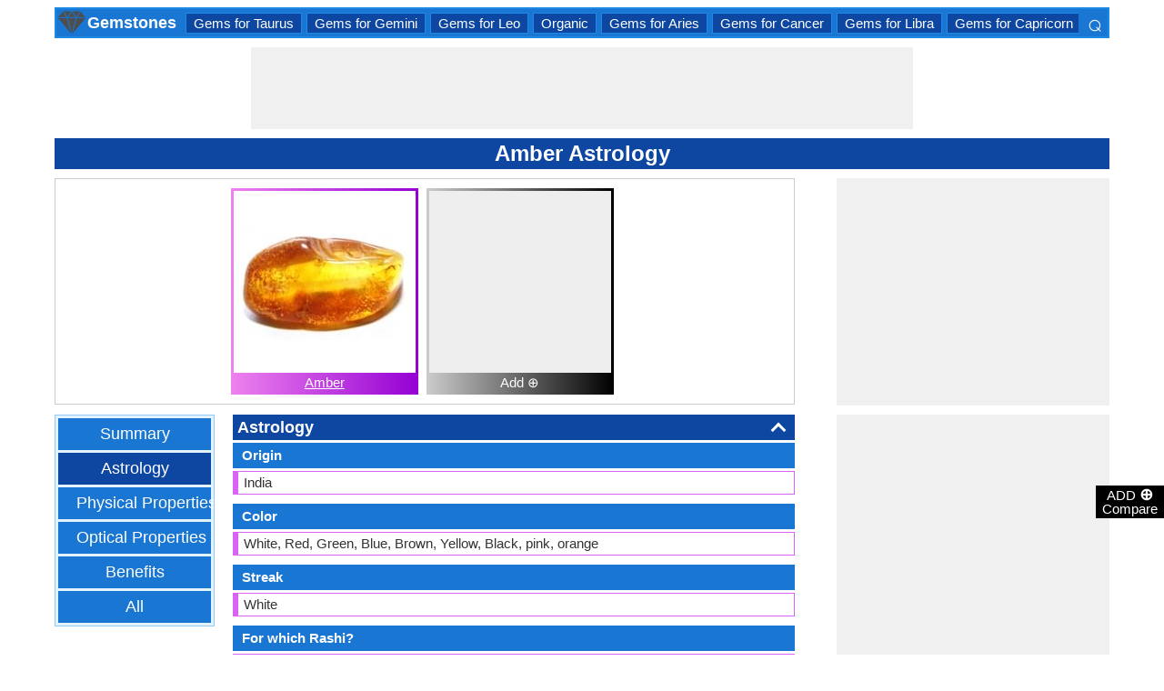

--- FILE ---
content_type: text/html; charset=utf-8
request_url: https://gemstones.comparenature.com/en/amber-astrology/model-4-1
body_size: 22050
content:


<!DOCTYPE html>
<html id="HTMLSiteMaster" lang="en" xmlns="http://www.w3.org/1999/xhtml" itemscope="" itemtype="http://schema.org/WebPage" prefix="og: http://ogp.me/ns#">
<head id="Head1"><meta property="og:type" content="website" /><meta property="og:image:width" content="300" /><meta property="og:image:height" content="300" /><meta name="twitter:card" content="summary" /><meta name="twitter:site" content="@swapsshah" /><title>
	Amber Astrology | Talisman
</title><meta charset="utf-8" /><meta name="viewport" content="width=device-width, initial-scale=1, maximum-scale=6" />
    
    <style>
        .ContentPage{position:relative;width:100%;max-width:1200px;margin:0 auto;padding:0;background-color:#fff}.container{position:relative;width:100%;max-width:1200px;margin:0 auto;padding:0 20px;box-sizing:border-box}.column,.columns{float:left;box-sizing:border-box}.row{margin-bottom:10px}.container .one.column,.container .one.columns{width:2.5%}.container .two.columns{width:9%}.container .three.columns{width:15.5%}.container .four.columns{width:22%}.container .five.columns{width:25.5%}.container .six.columns{width:35%}.container .seven.columns{width:41.5%}.container .eight.columns{width:48%}.container .nine.columns{width:51.5%}.container .ten.columns{width:61%}.container .eleven.columns{width:67.5%}.container .twelve.columns{width:74%}.container .thirteen.columns{width:80.5%}.container .fourteen.columns{width:87%}.container .fifteen.columns{width:93.5%}.container .sixteen.columns{width:100%}.container .one-third.column{width:300px}.container .two-thirds.column{width:-webkit-calc(100% - 4% - 300px);width:-moz-calc(100% - 4% - 300px);width:calc(100% - 4% - 300px)}.container .offset-by-one{padding-left:6.5%}.container .offset-by-two{padding-left:13%}.container .offset-by-three{padding-left:14.5%}.container .offset-by-four{padding-left:26%}.container .offset-by-five{padding-left:32.5%}.container .offset-by-six{padding-left:39%}.container .offset-by-seven{padding-left:45.5%}.container .offset-by-eight{padding-left:52%}.container .offset-by-nine{padding-left:58.5%}.container .offset-by-ten{padding-left:65%}.container .offset-by-eleven{padding-left:71.5%}.container .offset-by-twelve{padding-left:78%}.container .offset-by-thirteen{padding-left:84.5%}.container .offset-by-fourteen{padding-left:91%}.container .offset-by-fifteen{padding-left:97.5%}.one-third-Adjustable-left.column{float:left;margin-right:10px;width:300px}.one-third-Adjustable.column{width:-webkit-calc(100% - 10px - 10px - 300px - 300px);width:-moz-calc(100% - 10px - 10px - 300px - 300px);width:calc(100% - 10px - 10px - 300px - 300px);margin-left:0}.one-third-Adjustable-right.column{float:left;margin-left:10px;width:300px}@media only screen and (min-width:1200px){.column,.columns{margin-left:4%}.column:first-child,.columns:first-child{margin-left:0}.row{margin-bottom:10px}}@media only screen and (max-width:1200px){.column,.columns{margin-left:4%}.column:first-child,.columns:first-child{margin-left:0}.row{margin-bottom:10px}}@media only screen and (min-width:768px) and (max-width:959px){.column,.columns{margin-left:4%}.column:first-child,.columns:first-child{margin-left:0}.row{margin-bottom:10px}.one-third-Adjustable-left.column{float:none;width:100%;margin-bottom:10px;margin-right:0}.one-third-Adjustable.column{width:-webkit-calc(100% - 10px - 300px);width:-moz-calc(100% - 10px - 300px);width:calc(100% - 10px - 300px);margin-left:0}}@media only screen and (max-width:767px){.column,.columns{margin-left:0}.row{margin-bottom:10px}.container .one.column,.container .one.columns,.container .two.columns,.container .three.columns,.container .four.columns,.container .five.columns,.container .six.columns,.container .seven.columns,.container .eight.columns,.container .nine.columns,.container .ten.columns,.container .eleven.columns,.container .twelve.columns,.container .thirteen.columns,.container .fourteen.columns,.container .fifteen.columns,.container .sixteen.columns,.container .one-third.column,.container .two-thirds.column{width:100%;margin-bottom:7px}.container .offset-by-one,.container .offset-by-two,.container .offset-by-three,.container .offset-by-four,.container .offset-by-five,.container .offset-by-six,.container .offset-by-seven,.container .offset-by-eight,.container .offset-by-nine,.container .offset-by-ten,.container .offset-by-eleven,.container .offset-by-twelve,.container .offset-by-thirteen,.container .offset-by-fourteen,.container .offset-by-fifteen{padding-left:0}.one-third-Adjustable-left.column{float:none;width:100%;margin-bottom:10px;margin-right:0}.one-third-Adjustable.column{width:100%;margin-bottom:10px}.one-third-Adjustable-right.column{float:none;margin-bottom:10px;width:100%;margin-left:0}}@media only screen and (min-width:480px) and (max-width:767px){.column,.columns{margin-left:0}.row{margin-bottom:10px}.container .one.column,.container .one.columns,.container .two.columns,.container .three.columns,.container .four.columns,.container .five.columns,.container .six.columns,.container .seven.columns,.container .eight.columns,.container .nine.columns,.container .ten.columns,.container .eleven.columns,.container .twelve.columns,.container .thirteen.columns,.container .fourteen.columns,.container .fifteen.columns,.container .sixteen.columns,.container .one-third.column,.container .two-thirds.column{width:100%;margin-bottom:10px}}.container:after{content:"\20";display:block;height:0;clear:both;visibility:hidden}@media only screen (min-width:1200px){}
    </style>        

   
    <style>
        body{font-size:15px;line-height:15px;color:#333;font-family:Arial}h1,h2,h3,h4{padding:5px 0;margin:0;color:#fff;line-height:24px;background-color:#0d47a1;text-align:center}h1{font-size:24px}h2{font-size:21px}h3{font-size:18px}h4{font-size:15px}p{text-align:justify;line-height:18px;margin:3px 0;-ms-word-wrap:break-word;word-wrap:break-word}a{color:#0d47a1}a:hover{color:#1976d2}img{padding:0;margin:0}table{border-collapse:collapse}table tr,table td,table th{margin:0;padding:0;border:0}select option{background-color:#fff}.DropDown{width:100%;padding:3px;font-size:15px;line-height:1;height:27px;overflow:hidden;background:#fff;border:1px solid #42a5f5;z-index:100;font-weight:700}textarea,input{border:1px #42a5f5 solid}ul{font-size:15px;text-align:left;padding-left:25px;line-height:15px;margin:5px 0}ul li::before{margin-left:-25px;color:#42a5f5;font-size:25px;vertical-align:middle}.Scrl{list-style:none;white-space:nowrap;overflow-x:auto;overflow-y:hidden;padding:0}.Scrl::-webkit-scrollbar{background-color:#ddd}.Scrl::-webkit-scrollbar-track{border:1px solid #fff}.Scrl::-webkit-scrollbar-thumb{background-color:#64b5f6}.Scrl::-webkit-scrollbar-thumb:hover{background-color:#1976d2;border:1px solid #eee}.Scrl::-webkit-scrollbar{height:6px}.header{border:2px solid #1e88e5;overflow:hidden;background-color:#1976d2;justify-content:space-between}.LogoImg{height:30px;width:30px;margin:0 2px}.WN{color:#fff;text-decoration:none;font-size:18px;font-weight:700;display:inline-flex;line-height:30px;white-space:nowrap}.WN:hover{color:#fff}.Flip{transform:scaleX(-1);font-size:27px;margin-right:6px;color:#fff}.SearchDiv{background-color:#1976d2;float:right;padding:3px}.HeaderList{margin-right:10px;margin-left:10px}.footer{border-top:5px solid #8a8181;border-bottom:5px solid #bdbcbc;background:#fff}ul.FooterMenu{margin:0 auto;padding:5px 0;text-align:center;border-top:5px solid #bdbcbc}ul.FooterMenu li{display:inline-table;padding:3px 0}ul.FooterMenu li::before{content:none;margin-left:0;color:#444;font-size:15px}ul.FooterMenu li a{font-size:13px;color:#444;font-weight:700;padding:3px}ul.FooterMenu li a:hover{color:#1976d2}.bgHL{background-color:#ddd}.W100{width:100%}.M3{margin:3px}.MT5{margin-top:5px}.MR5{margin-right:5px}.MR10{margin-right:10px}.MB5{margin-bottom:5px}.MB10{margin-bottom:10px}.ML8{margin-left:8px}.PT5{padding-top:5px}.fnt15{font-size:15px!important}.fnt18{font-size:18px!important}.fnt21{font-size:21px!important}.fr{float:right}.fl{float:left}.displayNone{display:none!important}.displayBlock{display:block!important}.InlineBlock{display:inline-block}.InlineDisplay{display:inline}.NoneDisplay{display:none}.displayFlexEvenly{display:flex;justify-content:space-evenly}.displayFlex{display:flex;justify-content:center}.displayFlexAlignCenter{display:flex;align-items:center}.txtCenter{text-align:center}.txtCenter input[type="checkbox"]{width:15px;height:15px;vertical-align:middle}.txtLeft{text-align:left}.Pointer{cursor:pointer}.clear{clear:both}.bgW{background-color:#fff}.RedCross{color:#f00!important;font-size:26px!important}.box{border:1px solid #ccc;text-align:center;padding:10px}.BoldLink{color:#0d47a1;font-weight:700}.Button{border:1px solid #1976d2;background-color:#0d47a1;text-align:center;font-weight:700;color:#fff;padding:0 20px}.Button:hover{background-color:#1976d2}.contentSection,.morelk,.LinkRowleft,.oneProduct10,.FMPProduct10,.FSPProduct10,#baseProduct10{float:left}ul.SuMn{list-style:none;margin:0 auto;padding:0;text-align:center}ul.SuMn li{display:inline-block;float:none;padding:3px 8px;margin:3px 0;border:1px solid #1e88e5;background-color:#1976d2;margin-right:1px}ul.SuMn li::before{content:none;margin-left:0;color:#fff;font-size:15px}ul.SuMn li:hover{background:#1976d2}ul.SuMn li.selectedli{background:#1976d2}ul.SuMn li a{font-size:15px;color:#fff;text-decoration:none}ul.SuMn li span{font-size:15px;color:#fff;text-decoration:none;font-weight:700}ul.SuMn li.PrevNext{background:#1976d2}.TabBG li{background-color:#0d47a1!important}.FMPProduct10,.FSPProduct10,#baseProduct10{width:100%}.imgProduct10{display:none;height:25px;border:1px solid #42a5f5;width:13%;float:right}.oneProduct10{position:absolute;max-height:242px;overflow-y:auto;overflow-x:hidden;max-width:269px;font-size:14px;line-height:1;z-index:100;background:#fff;color:#000;padding-left:5px;margin-top:27px;cursor:pointer}.OvGridParent{display:flex}.OVGrid{width:100%;max-width:100%;margin-left:20px;display:inline-block}.OVGrid h2,.OVGrid h3,.OVGrid h4{background-color:#e3f2fd;line-height:18px;margin:0 0 3px 0;color:#333;text-align:left}.OVGrid h2{padding:5px 5px;background:#0d47a1;color:#fff;font-size:18px}.OVGrid h3{padding:5px 10px;background:#1976d2;color:#fff;font-size:15px}.OVGrid h4{padding:5px 15px}.OVGrid a{float:right;padding-top:7px}.ProductNamesParent{position:sticky;top:0;z-index:500}.ProductNames{background-color:#000;color:#fff;font-size:15px;line-height:24px;width:inherit;margin:0 auto;text-align:center;padding:5px 0}.ContentCenter{display:flex!important;justify-content:center!important;align-items:center!important}.spec-header{position:relative;width:100%}.up{position:absolute;top:62%;right:12px;transform:translateY(-50%) rotate(-135deg);box-sizing:border-box;height:12px;width:12px;border-style:solid;border-width:0 3px 3px 0;transition:transform 200ms ease-in-out;cursor:pointer;color:#fff}.down{position:absolute;box-sizing:border-box;bottom:4%;height:12px;width:12px;border-style:solid;border-width:0 3px 3px 0;transform:rotate(45deg);transition:border-width 150ms ease-in-out;float:right;margin:0 15px 10px 10px;cursor:pointer;color:#fff;right:-2px}.ChartLinksContainer{background-color:#fce4ec;line-height:26px;border:1px solid #e1e1e1;padding:0 6px;color:#880e4f!important}.ImagesContainer{background:linear-gradient(to right,#ee82ee,#9400d3);padding:3px;display:inline-block;margin-right:5px;margin-bottom:5px}.AddButtonImageContainer{background:linear-gradient(to right,#ccc,#000);color:#fff;padding:3px;cursor:pointer;margin-top:5px}.AddImageButton{line-height:20px}.AddImageBigButton{height:150px;width:150px;background-color:#eee}.chartCanvas{width:500px;border:1px solid #dce8ed}.canvasBorder{border:1px solid #ccc}.visualizationContainer{margin:10px 10px 0 10px}.DownloadIcon{width:30px;height:30px;margin-bottom:-10px}.btnDownload{padding:6px;cursor:pointer;text-align:center;margin:0 2%}.btnCollection{margin:20px 10px 15px 10px}.btnPNG{background-color:#d32f2f;border:solid 1px #b71c1c;color:#fff}.btnJPG{background-color:#7b1fa2;border:solid 1px #4a148c;color:#fff}.btnSVG{background-color:#2e7d32;border:1px solid #1b5e20;color:#fff}.currentDownloadSize{font-weight:bold;border:8px solid #ff9800;padding:5px;margin:0 20px 10px 20px!important}.downloadSize{line-height:24px;padding:5px;margin-bottom:7px;cursor:pointer;margin:0 28px 10px 28px}.SmallTip{width:40px;border:2px solid #ff9800}.Sharediv{line-height:40px;background-color:#424242;color:#fff;font-size:18px}.modal{position:fixed;z-index:500;left:0;top:0;width:100%;height:100%;background-color:rgba(0,0,0,.4)}.modalContent{margin:0 auto;padding:6px;position:relative;background-color:#fafafa;width:fit-content;top:25%}.DownloadModelContent{width:275px;background-color:#fff}.aspectRatioContainer{text-align:left;padding:0}.InputContentTitle{font-size:21px;color:#212121;border-bottom:1px solid #ff9800;padding:2px}.aspectRatioLabel{margin-right:5px;font-weight:normal;font-size:18px}.aspectRatioDropdown{font-size:18px;margin-bottom:10px;width:100%!important}.dropDown{padding:5px;border:1px solid #ff9800;background-color:#fff!important}.sidenav{height:100%;width:0;position:fixed;z-index:2147483647!important;top:30px;right:0;background-color:#555;overflow-x:hidden;transition:.5s;padding-top:80px}.sidenav span{padding-left:5px;text-decoration:none;font-size:15px;transition:.3s}.sidenav .closebtn{position:absolute;top:4px;right:1px;font-size:36px;margin-left:50px;text-decoration:none;cursor:pointer;color:#fff}.oneProductSearch{position:absolute;max-height:242px;overflow-y:auto;overflow-x:hidden;width:228px;background:#fff;padding-left:5px;cursor:pointer}.AddtoCompareFixed{position:fixed;bottom:150px;right:0;z-index:300;text-align:center}.fadingTransition{visibility:hidden}.AddtoCompareFixedInner{padding:3px;background-color:#000;color:#fff;cursor:pointer;width:69px;margin:5px 0 0 0}.MoveTopBtn{border:1px solid #1976d2;background-color:#1976d2;width:100%}.GreyBG{background-color:#ddd}.Product1{background:linear-gradient(to right,#ee82ee,#9400d3)}.Product1Dark{background-color:#753783}.Product2{background:linear-gradient(to right,#7fff00,#008000)}.Product2Dark{background-color:#59b201}.Product3{background:linear-gradient(to right,#f00,#8b0000)}.Product3Dark{background-color:#be1bbe}.Product4{background:linear-gradient(to right,#ffa500,#ff4500)}.Product4Dark{background-color:#d36c46}.Product5{background:linear-gradient(to right,#add8e6,#00008b)}.Product5Dark{background-color:#00008b}.Product6{background-color:#2196f3}.Product6Dark{background-color:#1976d2}.BorderProduct1{border-color:#ee82ee}.BorderProduct2{border-color:#7fff00}.BorderProduct3{border-color:#f00}.BorderProduct4{border-color:#ff7f50}.BorderProduct5{border-color:#00008b}.bar{height:6px;margin:0}.ProdNameDate{width:60px;height:40px;white-space:normal;padding-left:3px;cursor:pointer;line-height:20px;font-size:15px}.ProductCircle{width:16px;height:16px;display:inline-block;margin-left:10px;vertical-align:text-bottom}.RemoveCloseX{text-align:center;vertical-align:middle;line-height:17px;cursor:pointer}.SVList{margin-bottom:10px;border:1px solid;line-height:18px}.SpecValueNumber{line-height:18px;color:#000;border:1px solid;font-size:15px;display:inline-block;margin-right:10px;position:relative;margin-bottom:3px}.SpecValueYesNo{font-size:21px;line-height:18px;color:#000;padding-top:2px;font-weight:bolder;border:1px solid;display:inline-block;margin-bottom:10px;margin-right:5px}.SpecValTextB15{margin-top:0;line-height:18px;border:1px solid;margin-bottom:10px}.SpecValueInner{margin-bottom:10px;border:1px solid;font-size:15px;font-weight:bold;margin-top:0;line-height:18px}.fontNormal{font-weight:normal!important}.morelk{text-align:right;font-weight:700;margin-top:5px}.contentSection{padding:5px 0;text-align:center}.contentSection a{vertical-align:top}.contentSection,.morelk,.imgActual{width:100%}.imgHyperlink{font-size:15px;line-height:18px;font-weight:700;margin:-5px 0 5px;background-color:#fff}.imgActual{background-color:#fff;border:1px solid #42a5f5;height:100%}.imgTwoColumn{width:47%}.Width90to45p{width:90px}.FourthLink{display:inline-block}.LinkRowleft{font-size:15px;line-height:24px;vertical-align:top;padding:0 7px}.LinkRowRight{width:45px}.row-default{background-color:#fff}.row-alternate{background-color:#e3f2fd}.txtContent{background:url(/images/Search.png) left center no-repeat;padding-left:25px;background-color:#fff;font-weight:700}.setHover:hover{font-weight:700}.searchImage{height:30px;width:30px;border:1px solid #42a5f5}.outerSearchDiv{height:32px;margin:1px 0}.info{margin:-20px 8px 0 8px;text-align:left;max-width:65%;display:inline-block;vertical-align:middle;max-height:28px;overflow:hidden}.seacrchBackround{background-color:#bbdefb}.BorderProduct1{border-color:#ee82ee}.ProdNamePanel{white-space:normal;padding-left:10px;cursor:pointer;font-size:16px;font-weight:bold}.ProductImage{padding:3px;display:inline-block;margin-right:5px}.PIImage{width:200px;height:200px;background-color:#eee}.PIOverviewImage{height:200px;background-color:#eee}.PIOverviewImage img{height:200px;width:200px}.PIName{padding:3px 0}.PIName a{color:#fff}.MenuItems{position:sticky;top:0;z-index:200;height:100%;padding-bottom:10px}.MenuItemsTop{top:35px!important}.MenuContainer{background-color:#e3f2fd;overflow:hidden;border:1px solid #90caf9;width:174px}.Menu{margin:0 auto;text-align:center}.Menu li{padding:5px 10px;margin:3px 3px;background:#1976d2}.Menu li:hover{background-color:#0d47a1}.Menu li a{font-size:18px;color:#fff;text-decoration:none;display:inline-block;padding:5px 10px}.Menu .SelectedMenu{background-color:#0d47a1}.H29F{height:29px}.allSb{border:1px solid #42a5f5;color:#42a5f5;font-size:22px;text-align:center;line-height:28px;cursor:pointer}.plCssOv{height:134px!important}.plCssCm{height:142px!important}.Ltx1{float:left;margin:0 5px 0 8px}.Mtx1{font-size:13px;margin:0 8px 0 0;float:right;color:#fff}.opso{width:105px;display:inline-block;margin:0 5px;border:1px solid #42a5f5;text-decoration:none;cursor:pointer;white-space:normal}.opso img{width:100px;height:100px}.oils{color:#fff;height:32px;word-wrap:break-word;background-color:#1976d2;font-weight:700;white-space:normal}.CPS{width:245px;display:inline-block;text-decoration:none;margin:0 5px}.isc{border:1px solid #42a5f5;width:45%;height:45%}.OPS{width:110px;display:inline-block;border:1px solid #42a5f5;cursor:pointer;white-space:normal;text-decoration:none;margin:0 5px}.Protrait{display:none}.OuterProgressBar{height:8px;background-color:#ddd;position:relative;width:100%;margin-bottom:1px}.InnerProgressBar{height:100%}.InnerProgressBarRange{height:100%;display:flex}.InnerMostProgressBarRange{height:100%;display:inline-block}.ProgressMarkers{width:100%;position:relative;margin-bottom:14px;margin-top:16px;background:url('/images/BarImage.png') no-repeat;background-size:100% 100%;height:10px;cursor:pointer}.ThumbPointer{position:absolute;transform:translate(-35%,25%);cursor:pointer;font-size:18px}.MinR{margin-left:-2px;float:left}.MaxR{margin-right:-3px;float:right}.BarProduct1{border-color:#d863f5;border-left:6px solid #d863f5;padding:3px 6px}.BarProduct2{border-color:#7fff00;border-left:6px solid #7fff00;padding:3px 6px}.BarProduct3{border-color:#f00;border-left:6px solid #f00;padding:3px 6px}.BarProduct4{border-color:#ff7f50;border-left:6px solid #ff7f50;padding:3px 6px}.BarProduct5{border-color:#00008b;border-left:6px solid #00008b;padding:3px 6px}.BackVoilet{background:linear-gradient(to right,#ee82ee,#9400d3)}.BackMagenta{background:linear-gradient(to right,#f00,#8b0000)}.BackGreen{background:linear-gradient(to right,#7fff00,#008000)}.BackOrange{background:linear-gradient(to right,#ffa500,#ff4500)}.BackGrey{background:linear-gradient(to right,#ccc,#000);color:#fff}.close{font-family:Arial;cursor:pointer;color:#fff;float:right;font-weight:bold;margin-right:6px;font-size:18px}.PopupHeading{line-height:27px;color:#fff;font-size:21px;font-weight:bold;padding:3px 0;border:1px solid #2196f3;background-color:#0d47a1}.btnPopUP{cursor:pointer;border:1px solid #1976d2;text-align:center;padding:5px 20px;font-weight:700;display:inline-block;background-color:#1976d2;color:#fff}.btnAnchor{color:#fff;text-decoration:none}.btnAnchor:hover,.btnPopUP:hover{color:#fff;background-color:#0d47a1}.PopProductImage{text-align:center;width:fit-content;margin:5px auto;border:2px solid #bbdefb}.GreenTickCross{color:#32cd32}.GreyTickCross{color:#ddd}.RedTickCross{color:#dc143c}.NavyTickCross{color:#303f9f}.DarkGreyTick{color:#555}.DarkGreyCross{color:#555}@media only screen and (max-width:1200px){.oneProduct10{width:256px;float:left;margin-left:-107px}.PIOverviewImage{max-width:500px}}@media only screen and (min-width:768px) and (max-width:959px){.FourthLink{display:none}.MenuContainer{width:100%!important}.PIOverviewImage{max-width:320px}.OvGridParent{flex-direction:column}.OVGrid{margin-left:0}.Menu li{display:inline-block}.opso{width:115px}.CPS{width:280px}.plCssCm{height:155px!important}}@media only screen and (max-width:767px){.imgHyperlink{font-size:15px}.Protrait{display:block}.Width90to45p{width:64px}.FourthLink{display:none}.MenuContainer{width:100%!important}.oneProduct1,.oneProduct2{width:159px}.oneProduct3 .info,.oneProduct4 .info{margin:-48px 0 0 35px}.searchImage{height:29px;width:29px}.oneProduct10 .outerSearchDiv .truncate{width:250px;white-space:nowrap;overflow:hidden;-ms-text-overflow:ellipsis;-o-text-overflow:ellipsis;text-overflow:ellipsis}.HeaderList{margin-right:5px;margin-left:5px}.oneProduct10{width:250px;margin-left:0;float:none}p a{line-height:24px}h1{font-size:21px}.DropDown{width:100%}ul.SuMn li{padding:0 5px}.HeaderList>ul.SuMn li{padding:3px 5px}.imgTwoColumn{width:46%}.box{border:0 solid #ccc;text-align:center;padding:0 5px}.clearwith10inMobile{width:100%;float:left;clear:both;padding:5px 0}.morelk{line-height:28px}.DownloadIcon{width:24px;height:24px;margin-right:5px;margin-bottom:-7px}.btnDownload{font-size:14px;padding:3px 5px}.btnCollection{margin-top:10px;margin-bottom:10px}.Menu li{display:inline-block}.Menu li a{padding:0}.PIOverviewImage{max-width:250px}.OvGridParent{flex-direction:column}.OVGrid{margin-left:0!important}.ProductNamesParent{top:-10px}.More{line-height:24px}.opso{width:110px}.CPS{width:220px}.plCssCm{height:130px!important}}@media only screen and (min-width:480px) and (max-width:767px){.Protrait{display:none}.Width90to45p{width:90px}.FourthLink{display:inline-block}.PIOverviewImage{max-width:400px}.oneProduct10{margin-left:0;float:none;width:458px}p a{line-height:24px}.DropDown{width:100%}.imgTwoColumn{width:46%}.productLink{width:395px}.opso{width:115px}.CPS{width:230px}}
    </style>        

    
    <style>
        .ResAdHR{width:728px;height:90px;margin:0 auto;text-align:center;background-color:#f0f0f0;clear:both}.ResInsHR{width:728px;height:90px}.ResAdHH{width:728px;height:90px;margin:0 auto;text-align:center;background-color:#f0f0f0;clear:both}.ResInsHH{width:728px;height:90px}.ResAdRH{width:300px;height:250px;margin:0 auto;text-align:center;background-color:#f0f0f0;clear:both;position:relative}.ResInsRH{width:300px;height:250px}.ResAdRHR{width:300px;height:250px;margin:0 auto;text-align:center;background-color:#f0f0f0;clear:both;position:relative}.ResInsRHR{width:300px;height:250px}.ResAdRHH{width:300px;height:250px;margin:0 auto;text-align:center;background-color:#f0f0f0;clear:both;position:relative}.ResInsRHH{width:300px;height:250px}.ResAdRR{width:300px;height:250px;margin:0 auto;text-align:center;background-color:#f0f0f0;clear:both;position:relative}.ResInsRR{width:300px;height:250px}.ResAdVH{max-width:300px;max-height:600px;margin:0 auto;text-align:center;background-color:#f0f0f0;clear:both}.ResInsVH{width:300px;height:600px}.ResAdVHR{max-width:300px;max-height:600px;margin:0 auto;text-align:center;background-color:#f0f0f0;clear:both}.ResInsVHR{width:300px;height:600px}.ResAdVHH{width:300px;height:600px;margin:0 auto;text-align:center;background-color:#f0f0f0;clear:both;position:relative}.ResInsVHH{width:300px;height:600px}.ResAdVR{width:300px;height:600px;margin:0 auto;text-align:center;background-color:#f0f0f0;clear:both;position:relative}.ResInsVR{width:300px;height:600px}@media only screen and (min-width:768px) and (max-width:959px){.ResAdRHR{width:728px;height:90px}.ResInsRHR{width:728px;height:90px}.ResAdRHH{width:728px;height:90px}.ResInsRHH{width:728px;height:90px}.ResAdVH{max-width:300px;max-height:600px}.ResInsVH{width:300px;height:600px}.ResAdVHR{max-width:728px;max-height:90px}.ResInsVHR{width:728px;height:90px}.ResAdVHH{width:728px;height:90px}.ResInsVHH{width:728px;height:90px}.ResAdVR{width:300px;height:600px}.ResInsVR{width:300px;height:600px}}@media only screen and (max-width:767px){.ResAdHR{width:300px;height:250px}.ResInsHR{width:300px;height:250px}.ResAdHH{width:320px;height:100px}.ResInsHH{width:320px;height:100px}.ResAdRHR{width:300px;height:250px}.ResInsRHR{width:300px;height:250px}.ResAdRHH{width:320px;height:100px}.ResInsRHH{width:320px;height:100px}.ResAdVH{max-width:300px;max-height:90px}.ResInsVH{width:300px;height:90px}.ResAdVHR{max-width:300px;max-height:250px}.ResInsVHR{max-width:300px;max-height:250px}.ResAdVHH{max-width:320px;max-height:100px}.ResInsVHH{max-width:320px;max-height:100px}.ResAdVR{width:300px;height:250px}.ResInsVR{width:300px;height:250px}}@media only screen and (max-width:767px) and (min-width:480px){.ResAdHR{width:300px;height:250px}.ResInsHR{width:300px;height:250px}.ResAdHH{width:320px;height:100px}.ResInsHH{width:320px;height:100px}.ResAdRHR{width:300px;height:250px}.ResInsRHR{width:300px;height:250px}.ResAdRHH{width:320px;height:100px}.ResInsRHH{width:320px;height:100px}.ResAdVH{max-width:300px;max-height:90px}.ResInsVH{width:300px;height:90px}.ResAdVHR{max-width:300px;max-height:250px}.ResInsVHR{max-width:300px;max-height:250px}.ResAdVHH{width:320px;height:100px}.ResInsVHH{width:320px;height:100px}.ResAdVR{width:300px;height:250px}.ResInsVR{width:300px;height:250px}}@media only screen and (max-width:767px){.ResAdRH,.ResInsRH{height:100px}}
    </style>

    <!--Adsense Page Level Ads-->
    <script async src="//pagead2.googlesyndication.com/pagead/js/adsbygoogle.js"></script>
    <script>
        (adsbygoogle = window.adsbygoogle || []).push({
            google_ad_client: "ca-pub-4783744004312893",
            enable_page_level_ads: true
        });
    </script>
    
    <link rel="amphtml" href="https://gemstones.comparenature.com/en/amber-astrology/model-4-1/amp" />
<meta itemprop="name" content="Amber Astrology | Talisman" /><meta itemprop="description" content="Astrologers recommend that you should be highly cautious while wearing a gemstone." /><meta itemprop="image" content="https://gemstones.comparenature.com/PImg/AMBER4Med_300.jpg" /><meta property="og:title" content="Amber Astrology | Talisman" /><meta property="og:description" content="Astrologers recommend that you should be highly cautious while wearing a gemstone." /><meta property="og:url" content="gemstones.comparenature.com/en/amber-astrology/model-4-1" /><meta property="og:image" content="https://gemstones.comparenature.com/PImg/AMBER4Med_300.jpg" /><meta name="twitter:title" content="Amber Astrology | Talisman" /><meta name="twitter:description" content="Astrologers recommend that you should be highly cautious while wearing a gemstone." /><meta name="twitter:image" content="https://gemstones.comparenature.com/PImg/AMBER4Med_300.jpg" /><meta itemprop="name" content="Amber Astrology | Talisman" /><meta itemprop="description" content="Astrologers recommend that you should be highly cautious while wearing a gemstone." /><meta itemprop="image" content="https://gemstones.comparenature.com/PImg/AMBER4Med_300.jpg" /><meta property="og:title" content="Amber Astrology | Talisman" /><meta property="og:description" content="Astrologers recommend that you should be highly cautious while wearing a gemstone." /><meta property="og:url" content="gemstones.comparenature.com/en/amber-astrology/model-4-1" /><meta property="og:image" content="https://gemstones.comparenature.com/PImg/AMBER4Med_300.jpg" /><meta name="twitter:title" content="Amber Astrology | Talisman" /><meta name="twitter:description" content="Astrologers recommend that you should be highly cautious while wearing a gemstone." /><meta name="twitter:image" content="https://gemstones.comparenature.com/PImg/AMBER4Med_300.jpg" />
<!-- Google tag (gtag.js) -->
<script async src="https://www.googletagmanager.com/gtag/js?id=G-56RYXXP5MS"></script>
<script>
  window.dataLayer = window.dataLayer || [];
  function gtag(){dataLayer.push(arguments);}
  gtag('js', new Date());

  gtag('config', 'G-56RYXXP5MS');
</script>
<meta name="description" content="Astrologers recommend that you should be highly cautious while wearing a gemstone." /><meta name="keywords" content="Amber Astrology, Astrology Details, Origin, Color, Streak, Suitable For which Rashi?, How to Wear?, Amber as Talisman, Planet, Energy, Deities, Powers, Birthstone" /></head>
<body>
    <div id="fb-root"></div>
    <form method="post" action="./model-4-1?languageCode=en&amp;pId1=4&amp;psId=1" id="form1">
<div class="aspNetHidden">
<input type="hidden" name="__VIEWSTATE" id="__VIEWSTATE" value="6URLrXHYYie9cDrIyJ2gepgOkvE1ICHWT/o6gIpUL/x9gs1yWecOYPhRRqaMmbYWaEfFhvFE+BwRcVZvV9t0BCVGO1IopQ+0g4jy/+zDbm0=" />
</div>

<div class="aspNetHidden">

	<input type="hidden" name="__VIEWSTATEGENERATOR" id="__VIEWSTATEGENERATOR" value="32FA9FC6" />
	<input type="hidden" name="__EVENTVALIDATION" id="__EVENTVALIDATION" value="0h+3iPLHpzL5pXgimLde4WcfcZmJShxALQ19xUBjVnFV6b7qgZXiV8AVdCcHfT9Wa6GcXsSb/excUjbEkkybg2Ddx/nPS4bWdv/uf5MmZCGtFokdw2Xe8hU757eSLsP0ICK1mQZaj3JKrF/TMzj/YJVijg0VVELOKhXfVP3DjhRH7Bvewoe7XA6xIBMgmEq15DJPis7peLscmQI0ivZYgVD0gNwvrSRCNmG9ZNkg/oKpKqzaVQW2JEHrTAu8cvXW43j++1xCwndIYwxlV8pk3mzAukoRhQAHqiOsaixndRU=" />
</div>
        <input type="hidden" name="ctl00$HDField1" id="HDField1" />

        <div id="mySidenav" class="sidenav">
            <span class="closebtn" onclick="closeNav()">&times;</span>
            <div id="SearchCmp" style="margin-left: 16px; margin-right: 16px;">
                

<div id="baseProduct6" class="Par">
    <div class="FMPProduct6">
        <div id="SubDuv1" class="FSPProduct6">
            <input name="ctl00$SearchProduct$Product6" type="text" id="Product6" class="txtContent W100 H29F" aria-label="Search Box" onkeyup="javascript:GetProductsList(this.id, event);" autocomplete="off" />
            <input type="hidden" name="ctl00$SearchProduct$HiddenProduct10" id="HiddenProduct10" />
        </div>
        <div class="GapProduct6"></div>
    </div>
    <div id="AddProdDD">
    </div>
</div>

<br />

<div id="SearchProduct_product1" class="Product1" style="height:50px;display:block;">
    <img src="https://gemstones.comparenature.com/PImg/AMBER4Normal_200.jpg" id="SearchProduct_Img1" height="50" width="50" class="BorderProduct1 fl" alt="Amber" />
    <div id="SearchProduct_SPProduct1" class="ProdNamePanel fl" style="line-height:45px;">Amber</div>
    <div id="SearchProduct_rem1" class="Pointer font21 Pointer fr" onclick="window.location.replace(&quot;https://gemstones.comparenature.com/&quot;);" title="Remove Amber !">☒</div>
</div>

<br />



<br />



<br />



<br />



            </div>
        </div>

        <div class="AddtoCompareFixed">
            <button onclick="topFunction(); return false;" class="Pointer AddtoCompareFixedInner fadingTransition MoveTopBtn" id="topBtn">Top</button>
            <div class="AddtoCompareFixedInner Pointer" onclick="openNav();">
                ADD <span style="font-weight: bold; font-size: 18px;">⊕</span><br />
                Compare
            </div>
        </div>

        <div class="ContentPage">
            <div class='container row pt12'>
                <div class='sixteen columns'>
                    <div class='displayFlexAlignCenter header' id="header">
                        <a href="https://gemstones.comparenature.com/" id="WebsiteUrl" class="WN">
                            <img src="https://gemstones.comparenature.com/PImg/InstanceImages/Logo.png" id="WebsiteLogo" class="LogoImg" alt="Compare Gemstones Image" title="Compare Gemstones" />
                            <span id="L_Name" title="Compare Gemstones">Gemstones</span>
                        </a>

                        

<div class="Scrl HeaderList">
    <ul id="UC_CategoryMenu_CategoryContent" class="SuMn txtCenter W100 TabBG" onscroll="MaintainScrollPosition();">
        
                <li><a href='https://gemstones.comparenature.com/en/gems-for-taurus/style-16' title='Gems for Taurus'>Gems for Taurus</a></li>
            
                <li><a href='https://gemstones.comparenature.com/en/gems-for-gemini/style-17' title='Gems for Gemini'>Gems for Gemini</a></li>
            
                <li><a href='https://gemstones.comparenature.com/en/gems-for-leo/style-19' title='Gems for Leo'>Gems for Leo</a></li>
            
                <li><a href='https://gemstones.comparenature.com/en/organic/style-14' title='Organic'>Organic</a></li>
            
                <li><a href='https://gemstones.comparenature.com/en/gems-for-aries/style-15' title='Gems for Aries'>Gems for Aries</a></li>
            
                <li><a href='https://gemstones.comparenature.com/en/gems-for-cancer/style-18' title='Gems for Cancer'>Gems for Cancer</a></li>
            
                <li><a href='https://gemstones.comparenature.com/en/gems-for-libra/style-21' title='Gems for Libra'>Gems for Libra</a></li>
            
                <li><a href='https://gemstones.comparenature.com/en/gems-for-capricorn/style-24' title='Gems for Capricorn'>Gems for Capricorn</a></li>
            
    </ul>
</div>

                        <span class="Pointer Flip" onclick="ShowSearchBox();">⌕</span>
                    </div>
                    <div id="SearchDiv" class="displayNone SearchDiv">
                        

<div id="baseProduct10">
    <div class="FMPProduct10">
        <div id="SubDuv1" class="FSPProduct10 BRNone">
            <input name="ctl00$SearchBox_ProductCommon$Product10" type="text" id="Product10" class="txtContent H29F" onkeyup="javascript:callMe(this.id,event);" autocomplete="off" placeholder="Find Your Gem!" />
            <input type="hidden" name="ctl00$SearchBox_ProductCommon$HiddenProduct10" id="HiddenProduct10" />
        </div>
        <div class="GapProduct10"></div>
        <div onmouseup="javascript:retriveInitialList(this.id,0);" id="imgProduct10" class="imgProduct10 allSb fl">▼</div>
    </div>
    <div id="divProduct10" class="oneProduct10">
    </div>
</div>

                    </div>
                </div>
            </div>

            <div class='container row'>
                <div class="sixteen columns">
                    <div class="ResAdHH">
                        <script async="async" src="//pagead2.googlesyndication.com/pagead/js/adsbygoogle.js"
                            crossorigin="anonymous"></script>
                        <ins class="adsbygoogle ResInsHH InlineBlock" data-ad-client="ca-pub-4783744004312893" data-ad-slot="8567950570"></ins>
                        <script>(adsbygoogle = window.adsbygoogle || []).push({});</script>
                    </div>
                </div>
            </div>
        </div>

        

    <input type="hidden" name="ctl00$MC$CPID" id="CPID" />
    <input type="hidden" name="ctl00$MC$OPage" id="MC_OPage" value="4" />
    <input type="hidden" name="ctl00$MC$ProductIds" id="ProductIds" value="4" />
    <input type="hidden" name="ctl00$MC$PrimaryId" id="PrimaryId" value="1" />

    <div class="ContentPage">

        <div class="container row">
            <div class="sixteen columns">
                <div class="txtCenter">
                    <span id="MC_OVERVIEW_H1_txt"><h1>Amber Astrology</h1></span>
 

                </div>
            </div>
        </div>
    </div>

    

    <div id="MC_DefaultContainer" class="container row">
        <div class="two-thirds column box">
            

<div class="Scrl">
    <div class="ProductImage BackVoilet">
        <div class="PIOverviewImage Scrl">
            
                    <img src='https://gemstones.comparenature.com/PImg/AMBER4Normal_200.jpg' alt='Amber' title='Amber' fetchpriority="high" />
                
        </div>
        <div class="PIName">
            <a id="MC_ImgDisp_lnkProduct" title="Amber Astrological Information" href="https://gemstones.comparenature.com/en/amber-astrology/model-4-1">Amber</a>
        </div>
    </div>

    <div class="ProductImage BackGrey Pointer" onclick='openNav();'>
        <div class="PIImage">
        </div>
        <div class="PIName">
            Add ⊕
        </div>
    </div>
</div>

        </div>
        <div class="one-third column">
            <div class="ResAdRH">
                <script async="async" src="//pagead2.googlesyndication.com/pagead/js/adsbygoogle.js"
                    crossorigin="anonymous"></script>
                <ins class="adsbygoogle ResInsRH InlineBlock" data-ad-client="ca-pub-4783744004312893" data-ad-slot="5941787239"></ins>
                <script>(adsbygoogle = window.adsbygoogle || []).push({});</script>
            </div>
        </div>
    </div>

    <div class='container row'>
        <div class="two-thirds column">
            <div class="OvGridParent">
                <div class="MenuItems">
                    

<div class="MenuContainer">
    <ul class="Menu Scrl">
        
                <li class='li'>
                    <a href='../../en/amber-information/model-4-0' title='Amber Information'>Summary</a>
                </li>
            
                <li class='SelectedMenu'>
                    <a href='../../en/amber-astrology/model-4-1' title='Amber Astrological Information'>Astrology</a>
                </li>
            
                <li class='li'>
                    <a href='../../en/physical-properties-of-amber/model-4-2' title='Physical Properties of Amber'>Physical Properties</a>
                </li>
            
                <li class='li'>
                    <a href='../../en/optical-properties-of-amber/model-4-4' title='Optical Properties of Amber'>Optical Properties</a>
                </li>
            
                <li class='li'>
                    <a href='../../en/benefits-of-amber/model-4-8' title='Amber Benefits'>Benefits</a>
                </li>
            
                <li class='li'>
                    <a href='../../en/amber-facts/model-4-999' title='Amber Specifications'>All</a>
                </li>
            
    </ul>
</div>

                </div>
                
<div id="OverViewGridString" class="OVGrid"></span>
                                    <div class='spec-header'>
                                        <h2>Astrology</h2>

                                        <div class= up onclick='toggleAccordion(this)'></div>
                                    </div>

                                    <span class=InlineDisplay><h3>Origin</h3><div class="SpecValTextB15 BarProduct1 ">
    India
</div>
<h3>Color</h3><div class="SpecValTextB15 BarProduct1 ">
    White, Red, Green, Blue, Brown, Yellow, Black, pink, orange
</div>
<h3>Streak</h3><div class="SpecValTextB15 BarProduct1 ">
    White
</div>
<h3>For which Rashi?</h3><div class="SpecValTextB15 BarProduct1 ">
    Leo
</div>
<h3>Planet</h3><div class="SpecValTextB15 BarProduct1 ">
    -
</div>
<h3>Element of Planets</h3><div class="SpecValTextB15 BarProduct1 ">
    Earth, Air, Water
</div>
<h3>Energy</h3><div class="SpecValTextB15 BarProduct1 ">
    -
</div>
<h3>How to Wear?</h3><h4>Finger</h4><div class="SpecValTextB15 BarProduct1 ">
    -
</div>
<h4>Ring Metal</h4><div class="SpecValTextB15 BarProduct1 ">
    -
</div>
<h3>Deities</h3><div class="SpecValTextB15 BarProduct1 ">
    Freyja
</div>
<h3>Not to wear with</h3><div class="SpecValTextB15 BarProduct1 ">
    -
</div>
<h3>Powers</h3><div class="SpecValTextB15 BarProduct1 ">
    Healing, Protection, Love
</div>
<h3>Birthstone</h3><h4>Planetary</h4><div class="SVList BarProduct1">
    -
</div><h4>Talisman</h4><div class="SVList BarProduct1">
    -
</div></span></span></span></div>

            </div>
        </div>
        <div class="one-third column">
            <div class="ResAdVR">
                <script async="async" src="//pagead2.googlesyndication.com/pagead/js/adsbygoogle.js"
                    crossorigin="anonymous"></script>
                <!-- CMP_Responsive_SIDE -->
                <ins class="adsbygoogle ResInsVR InlineBlock"
                    data-ad-client="ca-pub-4783744004312893"
                    data-ad-slot="6460661980"></ins>
                <script>
                    (adsbygoogle = window.adsbygoogle || []).push({});
                </script>
            </div>
        </div>
    </div>
    <div id="end"></div>
    
    <div class='container row'>
        <div class="sixteen box">
            <div id="MC_OVERVIEW_section2_txt"><h2 >About Amber Astrology</h2><P>Ambers have been recognized for their high astrological significance. Amber is one among those astrological gemstones which have some amazing healing  powers. Are you curious to know about Amber astrology related to your Zodiac sign? Astrologically, significant <a href='https://gemstones.comparenature.com/en/benefits-of-amber/model-4-8' Title='Amber Benefits'>Amber Benefits</a> can be reaped, when Amber stone is worn daily  by a Leo individual. Since this stone is believed to influence the impact of 's powers, the individual wearing it can overcome all the ill effects of this planet and achieve a state of optimal health and well being.</P></div>


        </div>
    </div>
    <div class="container row">
        <div class="sixteen columns box">
            <a href="https://gemstones.comparenature.com/en/organic/style-14" id="MC_OverviewImage_HML" class="Pointer">
    <h2 id="MC_OverviewImage_Par" class="W100 fl">
        <span id="MC_OverviewImage_Header" class="Ltx1">Organic</span>
        <span id="MC_OverviewImage_TopMore" class="Mtx1">» More</span>
    </h2>
</a>

<div id="MC_OverviewImage_ImageContents" class="Scrl contentSection" onscroll="ImageLazyLoader();">
    
            <a id="MC_OverviewImage_OverviewImages_ImgLink_0" title="Achroite Information" class="opso" href="https://gemstones.comparenature.com/en/achroite-information/model-5-0"><img data-echo="https://gemstones.comparenature.com/PImg/Achroite5Small_100.jpg" src="/images/load.jpg" alt="​&lt;%# Eval(&quot;AltText&quot;) %>" />
                    <div class="oils ContentCenter">Achroite</div>
            </a>
        
            <a id="MC_OverviewImage_OverviewImages_ImgLink_1" title="Agate Information" class="opso" href="https://gemstones.comparenature.com/en/agate-information/model-12-0"><img data-echo="https://gemstones.comparenature.com/PImg/Agate12Small_100.jpg" src="/images/load.jpg" alt="​&lt;%# Eval(&quot;AltText&quot;) %>" />
                    <div class="oils ContentCenter">Agate</div>
            </a>
        
            <a id="MC_OverviewImage_OverviewImages_ImgLink_2" title="Agate Opal Information" class="opso" href="https://gemstones.comparenature.com/en/agate-opal-information/model-13-0"><img data-echo="https://gemstones.comparenature.com/PImg/Agate Opal13Small_100.jpg" src="/images/load.jpg" alt="​&lt;%# Eval(&quot;AltText&quot;) %>" />
                    <div class="oils ContentCenter">Agate Opal</div>
            </a>
        
            <a id="MC_OverviewImage_OverviewImages_ImgLink_3" title="Alabaster Information" class="opso" href="https://gemstones.comparenature.com/en/alabaster-information/model-14-0"><img data-echo="https://gemstones.comparenature.com/PImg/Alabaster14Small_100.jpg" src="/images/load.jpg" alt="​&lt;%# Eval(&quot;AltText&quot;) %>" />
                    <div class="oils ContentCenter">Alabaster</div>
            </a>
        
            <a id="MC_OverviewImage_OverviewImages_ImgLink_4" title="Albite Information" class="opso" href="https://gemstones.comparenature.com/en/albite-information/model-15-0"><img data-echo="https://gemstones.comparenature.com/PImg/Albite15Small_100.jpg" src="/images/load.jpg" alt="​&lt;%# Eval(&quot;AltText&quot;) %>" />
                    <div class="oils ContentCenter">Albite</div>
            </a>
        
            <a id="MC_OverviewImage_OverviewImages_ImgLink_5" title="Amazonite Information" class="opso" href="https://gemstones.comparenature.com/en/amazonite-information/model-20-0"><img data-echo="https://gemstones.comparenature.com/PImg/Amazonite20Small_100.jpg" src="/images/load.jpg" alt="​&lt;%# Eval(&quot;AltText&quot;) %>" />
                    <div class="oils ContentCenter">Amazonite</div>
            </a>
        
    <a id="MC_OverviewImage_MoreImgLink" class="opso" href="https://gemstones.comparenature.com/en/organic/style-14"><span id="MC_OverviewImage_MoreImagelist" class="ContentCenter plCssOv">&#187; More Organic</span></a>
</div>

        </div>
    </div>
    <div class="container row">
        <div class="sixteen columns box">
            <div id="MC_OVERVIEW_section3_txt"><h2 >Amber as Talisman</h2><P>  Talismans are gemstones which are believed to enhance the luck of an individual. It is believed that when an individual is born, the contemporary alignment of the stars and planets of the universe influence one's life. According to Amber astrology, use of Amber as talisman can benefit in multiple ways like health, relationship, academics, career and so on. </P><H3>How to Wear Amber</H3><P>Ambers have been recognized for their high astrological significance. It is one of those astrological gemstones with some amazing healing  powers. Astrologers recommend that you should be highly cautious while wearing a gemstone. Significant <a href='https://gemstones.comparenature.com/en/benefits-of-amber/model-4-8' Title='Amber Benefits'>Amber Benefits</a> can be reaped, when this gemstone is worn daily. To reap maximum benefits of this gem, you must be well aware about how to wear Amber.</P></div>


        </div>
    </div>
    <div class="container row">
        <div class="sixteen columns box">
            <a href="https://gemstones.comparenature.com/en/compare-organic/comparecategory-14" id="MC_ComparisionImage_HML" class="Pointer">
    <h2 id="MC_ComparisionImage_Par" class="W100 fl">
        <span id="MC_ComparisionImage_Header" class="Ltx1">Compare Organic</span>
        <span id="MC_ComparisionImage_TopMore" class="Mtx1">» More</span>
    </h2>
</a>

<div id="MC_ComparisionImage_ComparisonContents" class="Scrl contentSection" onscroll="ImageLazyLoader();">
    
            <a title="Compare Achroite with Albite" class="CPS" href="../achroite-vs-albite/comparison-5-15-0"><img class="isc fl" data-echo="https://gemstones.comparenature.com/PImg/Achroite5Small_100.jpg" src="/images/load.jpg" alt="Achroite" /><img class="isc fr" data-echo="https://gemstones.comparenature.com/PImg/Albite15Small_100.jpg" src="/images/load.jpg" alt="Albite" />
                    <div class="W100 oils ContentCenter">Achroite Vs Albite</div>
            </a>
        
            <a title="Compare Achroite with Amazonite" class="CPS" href="../achroite-vs-amazonite/comparison-5-20-0"><img class="isc fl" data-echo="https://gemstones.comparenature.com/PImg/Achroite5Small_100.jpg" src="/images/load.jpg" alt="Achroite" /><img class="isc fr" data-echo="https://gemstones.comparenature.com/PImg/Amazonite20Small_100.jpg" src="/images/load.jpg" alt="Amazonite" />
                    <div class="W100 oils ContentCenter">Achroite Vs Amazonite</div>
            </a>
        
            <a title="Compare Achroite with Ammolite" class="CPS" href="../achroite-vs-ammolite/comparison-5-24-0"><img class="isc fl" data-echo="https://gemstones.comparenature.com/PImg/Achroite5Small_100.jpg" src="/images/load.jpg" alt="Achroite" /><img class="isc fr" data-echo="https://gemstones.comparenature.com/PImg/Ammolite24Small_100.jpg" src="/images/load.jpg" alt="Ammolite" />
                    <div class="W100 oils ContentCenter">Achroite Vs Ammolite</div>
            </a>
        
    <a id="MC_ComparisionImage_MoreImgLink" class="OPS" href="https://gemstones.comparenature.com/en/compare-organic/comparecategory-14"><span id="MC_ComparisionImage_MoreImagelist" class="ContentCenter plCssCm">&#187; More Compare Organic</span></a>
</div>

        </div>
    </div>
    <div class='container row'>
        <div class="sixteen columns">
            <div class="ResAdHR">
                <script async="async" src="//pagead2.googlesyndication.com/pagead/js/adsbygoogle.js"
                    crossorigin="anonymous"></script>
                <ins class="adsbygoogle ResInsHR InlineBlock" data-ad-client="ca-pub-4783744004312893" data-ad-slot="6460661980"></ins>
                <script>(adsbygoogle = window.adsbygoogle || []).push({});</script>
            </div>
        </div>
    </div>
    
    
    
    
    
    
    

    <div class="container row">
        <div class="eight columns box">
            <a id="MC_OverviewImageList_HL_MoreLink" title="Organic" class="Pointer" href="https://gemstones.comparenature.com/en/organic/style-14"><h2 id="MC_OverviewImageList_Par" class="W100 fl">
        <span id="MC_OverviewImageList_Title" class="Ltx1">Organic</span>
        <span id="MC_OverviewImageList_TopMore" class="Mtx1">» More</span>
    </h2></a>

<div class="PT5 fl W100">
    
            <div class="txtLeft displayFlexAlignCenter row-default">
                <a href='../../en/ammolite-information/model-24-0' title="Ammolite Information" class="LinkRowRight">
                    <img src="/images/load.jpg" class="imgActual" data-echo='https://gemstones.comparenature.com/PImg/Ammolite24Thumbnail_50.jpg' alt='Ammolite' />
                </a>

                <div class="LinkRowleft">
                    <a href='../../en/ammolite-information/model-24-0' title="Ammolite Information" class="BoldLink">
                        Ammolite
                    </a>
                    <div>
                        <a href="../../en/ammolite-astrology/model-24-1" title="Ammolite Astrological Information">Astrology</a>&nbsp;|&nbsp;<!--
                          --><a href="../../en/physical-properties-of-ammolite/model-24-2" title="Physical Properties of Ammolite">Physical ...</a>&nbsp;|&nbsp;<!--
                          --><a href="../../en/optical-properties-of-ammolite/model-24-4" title="Optical Properties of Ammolite">Optical P...</a><!--
                        --><span class="FourthLink">&nbsp;|&nbsp;<a href="../../en/benefits-of-ammolite/model-24-8" title="Ammolite Benefits">Benefits</a>
                        </span>
                    </div>
                </div>
            </div>
        
            <div class="txtLeft displayFlexAlignCenter row-alternate">
                <a href='../../en/andalusite-information/model-27-0' title="Andalusite Information" class="LinkRowRight">
                    <img src="/images/load.jpg" class="imgActual" data-echo='https://gemstones.comparenature.com/PImg/Andalusite27Thumbnail_50.jpg' alt='Andalusite' />
                </a>

                <div class="LinkRowleft">
                    <a href='../../en/andalusite-information/model-27-0' title="Andalusite Information" class="BoldLink">
                        Andalusite
                    </a>
                    <div>
                        <a href="../../en/andalusite-astrology/model-27-1" title="Andalusite Astrological Information">Astrology</a>&nbsp;|&nbsp;<!--
                        --><a href="../../en/physical-properties-of-andalusite/model-27-2" title="Physical Properties of Andalusite">Physical ...</a>&nbsp;|&nbsp;<!--
                        --><a href="../../en/optical-properties-of-andalusite/model-27-4" title="Optical Properties of Andalusite">Optical P...</a><!--
                        --><span class="FourthLink">&nbsp;|&nbsp;<a href="../../en/benefits-of-andalusite/model-27-8" title="Andalusite Benefits">Benefits</a>
                        </span>
                    </div>
                </div>
            </div>
        
            <div class="txtLeft displayFlexAlignCenter row-default">
                <a href='../../en/andesine-information/model-29-0' title="Andesine Information" class="LinkRowRight">
                    <img src="/images/load.jpg" class="imgActual" data-echo='https://gemstones.comparenature.com/PImg/Andesine29Thumbnail_50.jpg' alt='Andesine' />
                </a>

                <div class="LinkRowleft">
                    <a href='../../en/andesine-information/model-29-0' title="Andesine Information" class="BoldLink">
                        Andesine
                    </a>
                    <div>
                        <a href="../../en/andesine-astrology/model-29-1" title="Andesine Astrological Information">Astrology</a>&nbsp;|&nbsp;<!--
                          --><a href="../../en/physical-properties-of-andesine/model-29-2" title="Physical Properties of Andesine">Physical ...</a>&nbsp;|&nbsp;<!--
                          --><a href="../../en/optical-properties-of-andesine/model-29-4" title="Optical Properties of Andesine">Optical P...</a><!--
                        --><span class="FourthLink">&nbsp;|&nbsp;<a href="../../en/benefits-of-andesine/model-29-8" title="Andesine Benefits">Benefits</a>
                        </span>
                    </div>
                </div>
            </div>
        
</div>


        </div>
        <div class="eight columns box">
            <a id="MC_CompareImageList_HL_MoreLink" title="Compare Organic" class="Pointer" href="https://gemstones.comparenature.com/en/compare-organic/comparecategory-14"><h2 id="MC_CompareImageList_Par" class="W100 fl">
        <span id="MC_CompareImageList_Title" class="Ltx1">Compare Organic</span>
        <span id="MC_CompareImageList_TopMore" class="Mtx1">» More</span>
    </h2></a>


<div class="PT5 fl W100">
    
            <div class="txtLeft displayFlexAlignCenter row-default">
                <a href='../../en/agate-vs-achroite/comparison-12-5-0' title="Compare Agate with Achroite" class="Width90to45p">
                    <div class="imgTwoColumn fl">
                        <img src="/images/load.jpg" class="imgActual imgHW" data-echo='https://gemstones.comparenature.com/PImg/Agate12Thumbnail_50.jpg' alt='Agate' />
                    </div>
                    <div class="imgTwoColumn fr">
                        <img src="/images/load.jpg" class="imgActual imgHW" data-echo='https://gemstones.comparenature.com/PImg/Achroite5Thumbnail_50.jpg' alt='Achroite' />
                    </div>
                </a>
                <div class="LinkRowleft">
                    <a href='../../en/agate-vs-achroite/comparison-12-5-0' title="Compare Agate with Achroite" class="BoldLink">Agate Vs Achroite</a>
                    <div>
                        <a href="../../en/astrology-of-agate-and-achroite/comparison-12-5-1" title="Astrology and Facts about Agate and Achroite">Astrology</a>&nbsp;|&nbsp;<!--
                           --><a href="../../en/agate-and-achroite-physical-properties/comparison-12-5-2" title="Agate and Achroite Physical Properties">Physical ...</a>&nbsp;|&nbsp;<!--
                           --><a href="../../en/agate-and-achroite-optical-properties/comparison-12-5-4" title="Optical Properties of Agate and Achroite| Optic Character">Optical P...</a><!--
                         --><span class="FourthLink">&nbsp;|&nbsp;<a href="../../en/agate-and-achroite-benefits/comparison-12-5-8" title="Benefits of Agate and Achroite">Benefits</a>
                         </span>
                    </div>
                </div>
            </div>
        
            <div class="txtLeft displayFlexAlignCenter row-alternate">
                <a href='../../en/agate-opal-vs-achroite/comparison-13-5-0' title="Compare Agate Opal with Achroite" class="Width90to45p">
                    <div class="imgTwoColumn fl">
                        <img src="/images/load.jpg" class="imgActual imgHW" data-echo='https://gemstones.comparenature.com/PImg/Agate Opal13Thumbnail_50.jpg' alt='Agate Opal' />
                    </div>
                    <div class="imgTwoColumn fr">
                        <img src="/images/load.jpg" class="imgActual imgHW" data-echo='https://gemstones.comparenature.com/PImg/Achroite5Thumbnail_50.jpg' alt='Achroite' />
                    </div>
                </a>
                <div class="LinkRowleft">
                    <a href='../../en/agate-opal-vs-achroite/comparison-13-5-0' title="Compare Agate Opal with Achroite" class="BoldLink">Agate Opal Vs Achroite</a>
                    <div>
                        <a href="../../en/astrology-of-agate-opal-and-achroite/comparison-13-5-1" title="Astrology and Facts about Agate Opal and Achroite">Astrology</a>&nbsp;|&nbsp;<!--
                        --><a href="../../en/agate-opal-and-achroite-physical-properties/comparison-13-5-2" title="Agate Opal and Achroite Physical Properties">Physical ...</a>&nbsp;|&nbsp;<!--
                        --><a href="../../en/agate-opal-and-achroite-optical-properties/comparison-13-5-4" title="Optical Properties of Agate Opal and Achroite| Optic Character">Optical P...</a><!--
                        --><span class="FourthLink">&nbsp;|&nbsp;<a href="../../en/agate-opal-and-achroite-benefits/comparison-13-5-8" title="Benefits of Agate Opal and Achroite">Benefits</a>
                        </span>
                    </div>
                </div>
            </div>
        
            <div class="txtLeft displayFlexAlignCenter row-default">
                <a href='../../en/alabaster-vs-achroite/comparison-14-5-0' title="Compare Alabaster with Achroite" class="Width90to45p">
                    <div class="imgTwoColumn fl">
                        <img src="/images/load.jpg" class="imgActual imgHW" data-echo='https://gemstones.comparenature.com/PImg/Alabaster14Thumbnail_50.jpg' alt='Alabaster' />
                    </div>
                    <div class="imgTwoColumn fr">
                        <img src="/images/load.jpg" class="imgActual imgHW" data-echo='https://gemstones.comparenature.com/PImg/Achroite5Thumbnail_50.jpg' alt='Achroite' />
                    </div>
                </a>
                <div class="LinkRowleft">
                    <a href='../../en/alabaster-vs-achroite/comparison-14-5-0' title="Compare Alabaster with Achroite" class="BoldLink">Alabaster Vs Achroite</a>
                    <div>
                        <a href="../../en/astrology-of-alabaster-and-achroite/comparison-14-5-1" title="Astrology and Facts about Alabaster and Achroite">Astrology</a>&nbsp;|&nbsp;<!--
                           --><a href="../../en/alabaster-and-achroite-physical-properties/comparison-14-5-2" title="Alabaster and Achroite Physical Properties">Physical ...</a>&nbsp;|&nbsp;<!--
                           --><a href="../../en/alabaster-and-achroite-optical-properties/comparison-14-5-4" title="Optical Properties of Alabaster and Achroite| Optic Character">Optical P...</a><!--
                         --><span class="FourthLink">&nbsp;|&nbsp;<a href="../../en/alabaster-and-achroite-benefits/comparison-14-5-8" title="Benefits of Alabaster and Achroite">Benefits</a>
                         </span>
                    </div>
                </div>
            </div>
        
</div>

        </div>

    </div>

    
    <div id="PopupDiv" class=" modal displayNone">
    </div>



        <div class='clear'></div>
        <div class='container row'>
            <div class="sixteen columns">
                <div class="ResAdHR">
                    <script async="async" src="//pagead2.googlesyndication.com/pagead/js/adsbygoogle.js"
                        crossorigin="anonymous"></script>
                    <ins class="adsbygoogle ResInsHR InlineBlock" data-ad-client="ca-pub-4783744004312893" data-ad-slot="5826237166"></ins>
                    <script>(adsbygoogle = window.adsbygoogle || []).push({});</script>
                </div>
            </div>
        </div>

        <div class='container'>
            <div class="sixteen columns footer">
                
                <div class="bgHL">
                    <ul id="Footer_links" class="FooterMenu">
                        <li><a href='https://gemstones.comparenature.com/' title='Home'>Home</a> | </li>
                        <li><a href='https://gemstones.comparenature.com/About.aspx' title='About'>About</a> | </li>
                        <li><a href='https://gemstones.comparenature.com/Contact.aspx' title='Contact'>Contact</a> | </li>
                        <li><a href='https://gemstones.comparenature.com/Disclaimer.aspx' title='Disclaimer'>Disclaimer</a> | </li>
                        <li><a href='https://gemstones.comparenature.com/Termsofuse.aspx' title='Terms of Use'>Terms of Use</a> | </li>
                        <li><a href='https://gemstones.comparenature.com/privacypolicy.aspx' title='Privacy Policy'>Privacy Policy</a></li>
                    </ul>
                    <p class="txtCenter">© 2015 - 2026 <a href='https://www.compareusvista.com/' title='Home'>www.compareusvista.com</a></p>
                    <p class="row"></p>
                    <p class="txtCenter">Developed & Maintained by <a href='https://www.softusvista.com/' title='Home'>softUsvista Inc</a>.</p>
                </div>
            </div>
        </div>
        <br />
        <br />
        <br />
    </form>

    <script type="text/javascript">
        
        (function (n, t) { typeof define == "function" && define.amd ? define(function () { return t(n) }) : typeof exports == "object" ? module.exports = t : n.echo = t(n) })(this, function (n) { "use strict"; var t = {}, f = function () { }, r, u, o, s, e, h = function (n) { return n.offsetParent === null }, c = function (n, t) { if (h(n)) return !1; var i = n.getBoundingClientRect(); return i.right >= t.l && i.bottom >= t.t && i.left <= t.r && i.top <= t.b }, i = function () { (s || !u) && (clearTimeout(u), u = setTimeout(function () { t.render(); u = null }, o)) }; return t.init = function (u) { u = u || {}; var c = u.offset || 0, l = u.offsetVertical || c, a = u.offsetHorizontal || c, h = function (n, t) { return parseInt(n || t, 10) }; r = { t: h(u.offsetTop, l), b: h(u.offsetBottom, l), l: h(u.offsetLeft, a), r: h(u.offsetRight, a) }; o = h(u.throttle, 250); s = u.debounce !== !1; e = !!u.unload; f = u.callback || f; t.render(); document.addEventListener ? (n.addEventListener("scroll", i, !1), n.addEventListener("load", i, !1)) : (n.attachEvent("onscroll", i), n.attachEvent("onload", i)) }, t.render = function () { for (var s = document.querySelectorAll("img[data-echo], [data-echo-background]"), h = s.length, u, i, l = { l: 0 - r.l, t: 0 - r.t, b: (n.innerHeight || document.documentElement.clientHeight) + r.b, r: (n.innerWidth || document.documentElement.clientWidth) + r.r }, o = 0; o < h; o++)i = s[o], c(i, l) ? (e && i.setAttribute("data-echo-placeholder", i.src), i.getAttribute("data-echo-background") !== null ? i.style.backgroundImage = "url(" + i.getAttribute("data-echo-background") + ")" : i.src = i.getAttribute("data-echo"), e || (i.removeAttribute("data-echo"), i.removeAttribute("data-echo-background")), f(i, "load")) : e && !!(u = i.getAttribute("data-echo-placeholder")) && (i.getAttribute("data-echo-background") !== null ? i.style.backgroundImage = "url(" + u + ")" : i.src = u, i.removeAttribute("data-echo-placeholder"), f(i, "unload")); h || t.detach() }, t.detach = function () { document.removeEventListener ? n.removeEventListener("scroll", i) : n.detachEvent("onscroll", i); clearTimeout(u) }, t });

        
        function topFunction() { document.body.scrollTop = 0; document.documentElement.scrollTop = 0 } function openNav() { document.getElementById("mySidenav").style.width = /Android|webOS|iPhone|iPad|iPod|BlackBerry|IEMobile|Opera Mini/i.test(navigator.userAgent) ? "100%" : "450px"; document.getElementById("Product6").focus(); document.getElementById("Product6").value = "" } function closeNav() { document.getElementById("mySidenav").style.width = "0" } function CompareNow(n) { var r = document.getElementById("ProductIds"), u = r.value.split("|").length, f = r.value.split("|").indexOf(n), i = [], t; if (f === -1) { for (t = 0; t < r.value.split("|").length; t++)i[t] = r.value.split("|")[t]; for (u >= 5 ? i[4] = n : i[u] = n, t = 0; t < i.length; t++)t === 0 ? r.value = i[t] : r.value += "|" + i[t] } else { for (t = 0; t < r.value.split("|").length; t++)i[t] = r.value.split("|")[t]; for (i.splice(f, 1), t = 0; t < i.length; t++)t === 0 ? r.value = i[t] : r.value += "|" + i[t] } form1.submit() } function GetProductsList(n, t) { var e = t.keyCode, r = document.getElementById("ProductIds"), o = document.getElementById("PrimaryId"), u = document.getElementById(n).value, i, f; if (e === 27) return document.getElementById(n).value = "", document.getElementById("mySidenav").style.width = "0", !1; u.length >= 1 ? (document.getElementById("AddProdDD").style.display = "block", i = window.XMLHttpRequest ? new XMLHttpRequest : new ActiveXObject("Microsoft.XMLHTTP"), i.onreadystatechange = function () { i.readyState == 4 && i.status == 200 && (document.getElementById("AddProdDD").innerHTML = i.responseText) }, f = r != null || r != undefined ? document.location.origin + "/ProductsRetrieval.aspx?Text=" + u + "&LangCode=" + document.location.toString().split("/")[3] + "&ProductIDs=" + r.value + "&PrimaryId=" + o.value : document.location.origin + "/ProductsRetrieval.aspx?Text=" + u + "&LangCode=" + document.location.toString().split("/")[3] + "&ProductIDs=0", i.open("GET", f, !0), i.send()) : document.getElementById("AddProdDD").style.display = "none" } function ShowSearchBox() { var n = document.getElementById("SearchDiv"); n.classList.contains("displayNone") ? (n.classList.remove("displayNone"), n.classList.add("displayBlock")) : (n.classList.remove("displayBlock"), n.classList.add("displayNone")) } function MaintainScrollPosition() { var n = document.getElementById("UC_CategoryMenu_CategoryContent"); n != null && (sessionStorage.MainCategoryMenu = n.scrollLeft) } function ImgScaleClick(n, t, i, r, u, f, e, o) { var c, s, a; let h; const l = t.querySelector(".ThumbPointer"), v = t.clientWidth, y = t.getBoundingClientRect(), p = n.clientX - y.left; h = Math.round(p / v * 100); l && (l.style.left = h + "%"); console.log(h); c = document.getElementById("PopupDiv"); s = window.XMLHttpRequest ? new XMLHttpRequest : new ActiveXObject("Microsoft.XMLHTTP"); s.onreadystatechange = function () { s.readyState == 4 && s.status == 200 && (c.classList.remove("displayNone"), c.classList.add("displayBlock"), c.innerHTML = s.responseText) }; a = document.location.origin + "/ProductMarkupPopup.aspx?PrimarySpecId=" + i + "&CurrentProductId=" + r + "&IsComparePage=" + u + "&SpecType=" + f + "&SpecDataType=" + o + "&SpecId=" + e + "&Percent=" + h; s.open("GET", a, !0); s.send() } function ClosePopupPage(n) { n.classList.contains("displayBlock") && (n.classList.remove("displayBlock"), n.classList.add("displayNone")) } function ImageLazyLoader() { echo.init({ offset: 0, throttle: 0, unload: !1 }) } function GetSpecRankProductList(n, t, i) { var r, f, u, e; i == undefined && (i = 10); r = window.XMLHttpRequest ? new XMLHttpRequest : new ActiveXObject("Microsoft.XMLHTTP"); r.onreadystatechange = function () { if (r.readyState == 4 && r.status == 200) { var n = document.getElementsByTagName("body")[0]; n != null && (n.innerHTML = r.responseText) } }; f = document.location.href; u = f.split("/")[3]; (u == null || u == undefined) && (u = "en"); e = document.location.origin + "/" + u + "/TopProduct-"; r.open("GET", e + "?PageType=1&SpecId=" + n + "&SpecType=" + t + "&productId=0&count=" + i, !0); r.send() } function Compare(n) { var t = document.getElementById("CPID"); if (n.checked ? t.value += n.id + "|" : t.value.indexOf(n.id) > -1 && (t.value = ""), t.value.split("|").length >= 3) { var i = document.getElementById("form1"), r = window.location.href, u = r.indexOf("?"); i.action = r; i.submit() } } function hideAll() { document.getElementById("divProduct1") != null && (document.getElementById("divProduct1").style.display = "none"); document.getElementById("divProduct2") != null && (document.getElementById("divProduct2").style.display = "none"); document.getElementById("divProduct10") != null && (document.getElementById("divProduct10").style.display = "none"); document.getElementById("divProduct11") != null && (document.getElementById("divProduct11").style.display = "none") } function callMe(n, t) { var i = t.keyCode, r, u; i == 9 ? hideAll() : (elementId = n, r = n + "", u = r.indexOf("Product"), u > -1 && MadeAjaxCallProduct(n, i)) } function textClickFunction(n) { var t = document.getElementById(n).textContent; t == "No Matching Records Found" || t == "No Records Found in Advance Search" ? document.getElementById(elementId).value = "" : (document.getElementById(elementId).value = t, document.getElementById("Hidden" + elementId).value = n, (location.pathname.toLowerCase().indexOf("model") > -1 || location.pathname.toLowerCase().indexOf("compar") > -1) && document.getElementById("form1").submit(), document.getElementById("divProduct10") != null && elementId == "Product10" && document.getElementById("form1").submit(), document.getElementById("divProduct11") != null && elementId == "Product11" && document.getElementById("form1").submit()); document.getElementById(elementId).focus() } function setColor(n, t, i) { document.getElementById("div" + elementId).childNodes[n].style.background = t; document.getElementById("div" + elementId).childNodes[n].style.color = i } function MadeAjaxCallProduct(n, t) { var u, f, o, i, s, r, e; controlFor = "Product"; u = document.getElementById(n).value; u.length >= 1 ? (document.getElementById("div" + n).style.display = "block", t == 40 ? posi <= document.getElementById("div" + n).childElementCount / 1 - 1 || document.getElementById("div" + n).childNodes[posi + 1] != undefined ? posi == -1 ? (setColor(++posi, "#ff6a00", "white"), document.getElementById(n).value = document.getElementById("div" + n).childNodes[posi].textContent, document.getElementById("div" + n).childNodes[posi - 1].className == "setHover outerSearchDiv truncate ellipsis seacrchBackround" && (document.getElementById("div" + elementId).childNodes[posi - 1].style.background = "#fff3d6", document.getElementById("div" + elementId).childNodes[posi - 1].style.color = "black")) : (posi >= 0 ? setColor(posi, "#fff", "black") : input = document.getElementById(n).value, posi = posi + 1, setColor(posi, "#ff6a00", "white"), document.getElementById(n).value = document.getElementById("div" + n).childNodes[posi].textContent, document.getElementById("div" + n).childNodes[posi - 1].className == "setHover outerSearchDiv truncate ellipsis seacrchBackround" && (document.getElementById("div" + elementId).childNodes[posi - 1].style.background = "#fff3d6", document.getElementById("div" + elementId).childNodes[posi - 1].style.color = "black")) : (setColor(posi, "#fff", "black"), posi = -1, setColor(++posi, "#ff6a00", "white"), document.getElementById(n).value = document.getElementById("div" + n).childNodes[posi].textContent, document.getElementById("div" + n).childNodes[posi - 1].className == "setHover outerSearchDiv truncate ellipsis seacrchBackround" && (document.getElementById("div" + elementId).childNodes[posi - 1].style.background = "#fff3d6", document.getElementById("div" + elementId).childNodes[posi - 1].style.color = "black")) : t == 38 ? posi == -1 ? (posi = document.getElementById("one").childElementCount - 1, setColor(posi, "#ff6a00", "white"), document.getElementById(n).value = document.getElementById("div" + n).childNodes[posi].textContent, document.getElementById("div" + n).childNodes[posi + 1].className == "setHover outerSearchDiv truncate ellipsis seacrchBackround" && (document.getElementById("div" + elementId).childNodes[posi + 1].style.background = "#fff3d6", document.getElementById("div" + elementId).childNodes[posi + 1].style.color = "black")) : posi >= 0 && (posi >= 1 ? (setColor(posi, "#fff", "black"), posi = posi - 1, setColor(posi, "#ff6a00", "white"), document.getElementById(n).value = document.getElementById("div" + n).childNodes[posi].textContent, (document.getElementById("div" + n).childNodes[posi + 1].className == "setHover outerSearchDiv truncate ellipsis seacrchBackround" || newpos - 1 == posi) && (document.getElementById("div" + elementId).childNodes[posi + 1].style.background = "#fff3d6", document.getElementById("div" + elementId).childNodes[posi + 1].style.color = "black")) : (setColor(posi, "#fff", "black"), posi = document.getElementById("div" + elementId).childElementCount - 1, setColor(posi, "#ff6a00", "white"), document.getElementById(n).value = document.getElementById("div" + n).childNodes[posi].textContent, document.getElementById("div" + n).childNodes[posi + 1].className == "setHover outerSearchDiv truncate ellipsis seacrchBackround" && (document.getElementById("div" + elementId).childNodes[posi + 1].style.background = "#fff3d6", document.getElementById("div" + elementId).childNodes[posi + 1].style.color = "black"), document.getElementById(n).focus())) : t == 13 ? posi != -1 && (document.getElementById("div" + n).childNodes[posi].textContent == "No Matching Records Found" ? (document.getElementById(n).value = "", document.getElementById("div" + elementId).style.display = "none") : (f = document.getElementById("div" + n).childNodes[posi].id, document.getElementById("Hidden" + n).value = f, o = f.search("Company"), o == -1 && (document.getElementById(n).value = document.getElementById("div" + n).childNodes[posi].textContent, (location.pathname.toLowerCase().indexOf("model") > -1 || location.pathname.toLowerCase().indexOf("compar") > -1) && document.getElementById("form1").submit(), document.getElementById("divProduct10") != null && elementId == "Product10" && document.getElementById("form1").submit(), document.getElementById("divProduct11") != null && elementId == "Product11" && document.getElementById("form1").submit(), document.getElementById("div" + elementId).style.display = "none", document.getElementById(n).focus()))) : (posi = -1, i = window.XMLHttpRequest ? new XMLHttpRequest : new ActiveXObject("Microsoft.XMLHTTP"), i.onreadystatechange = function () { i.readyState == 4 && i.status == 200 && (document.getElementById("div" + elementId).innerHTML = i.responseText, document.getElementById("div" + elementId).style.border = "1px solid", document.getElementById("div" + elementId).style.zIndex = "999") }, s = document.location.href, r = s.split("/")[3], (r == null || r == undefined) && (r = "en"), e = document.location.origin + "/" + r + "/SearchEngine.aspx", modeOfSearch == n + "Advance" ? i.open("GET", e + "?text=" + u + "&mode=Advance", !0) : i.open("GET", e + "?text=" + u, !0), i.send())) : (modeOfSearch = n + "Normal", document.getElementById("div" + elementId).style.display = "none") } function retriveInitialList(n, t) { var u = n + "", i, f, r, e; t || (elementId = u.substring(3, u.length)); posi = -1; i = window.XMLHttpRequest ? new XMLHttpRequest : new ActiveXObject("Microsoft.XMLHTTP"); i.onreadystatechange = function () { i.readyState == 4 && i.status == 200 && (document.getElementById("div" + elementId).innerHTML = i.responseText, document.getElementById("div" + elementId).style.border = "1px solid", document.getElementById("div" + elementId).style.zIndex = "999", document.getElementById("div" + elementId).style.display = "block", document.getElementById("div" + elementId).scrollTop = t ? document.getElementById("div" + elementId).scrollTop + (document.getElementById("div" + elementId).offsetHeight - 85) : 0) }; f = document.location.href; r = f.split("/")[3]; (r == null || r == undefined) && (r = "en"); e = document.location.origin + "/" + r + "/SearchEngine.aspx"; i.open("GET", e + (t ? "?flag=true&LoadMore=true" : "?flag=true"), !0); i.send() } function MaintainTabPosition() { var n = document.getElementById("TabContent"); n != null && (sessionStorage.MainTabMenu = n.scrollLeft) } function ValidateProductSelection() { var n = document.getElementById("Product1").value, t = document.getElementById("Product2").value, i = document.getElementById("Product10").value; return n != "" && t != "" ? n == t ? (alert("You are trying to compare same products. Please select different products."), !1) : !0 : i == "" ? (alert("Please select product for comparision."), !1) : !0 } function ValidateProductSelectionOverview() { var n = document.getElementById("Product11").value; return n == "" ? (alert("Please select product first."), !1) : !0 } function ShowTabSpecs(n) { for (var f, t, i, u = document.getElementById("TabContent").getElementsByTagName("li"), r = 0; r < u.length; r++)u[r].style.background = "#1976D2"; f = document.getElementById(n); f.style.background = "#42A5F5"; t = document.getElementById("OverViewTab"); t != null && t != undefined && (t.style.display = "none"); i = document.getElementById("CompareTab"); i != null && i != undefined && (i.style.display = "none"); n == "1Tab" ? t.style.display = "block" : n == "2Tab" && (i.style.display = "block") } function toggleAccordion(n) { var t = n.closest(".spec-header").nextElementSibling; t && (n.classList.contains("up") ? (n.classList.remove("up"), n.classList.add("down"), t.style.display = "none") : n.classList.contains("down") && (n.classList.remove("down"), n.classList.add("up"), t.style.display = "inline")) } document.onclick = function () { hideAll() }; window.onscroll = function () { var n = document.getElementById("topBtn"); window.pageYOffset > 100 ? (n.style.visibility = "visible", n.style.opacity = 1) : (n.style.visibility = "hidden", n.style.opacity = 0) }; echo.init({ offset: 0, throttle: 0, unload: !1 }); var posi = -1, input, elementId, controlFor, modeOfSearch;
    </script>

  
</body>
</html>


--- FILE ---
content_type: text/html; charset=utf-8
request_url: https://www.google.com/recaptcha/api2/aframe
body_size: 269
content:
<!DOCTYPE HTML><html><head><meta http-equiv="content-type" content="text/html; charset=UTF-8"></head><body><script nonce="CQwx1tXNfDXTTApGnLBF0Q">/** Anti-fraud and anti-abuse applications only. See google.com/recaptcha */ try{var clients={'sodar':'https://pagead2.googlesyndication.com/pagead/sodar?'};window.addEventListener("message",function(a){try{if(a.source===window.parent){var b=JSON.parse(a.data);var c=clients[b['id']];if(c){var d=document.createElement('img');d.src=c+b['params']+'&rc='+(localStorage.getItem("rc::a")?sessionStorage.getItem("rc::b"):"");window.document.body.appendChild(d);sessionStorage.setItem("rc::e",parseInt(sessionStorage.getItem("rc::e")||0)+1);localStorage.setItem("rc::h",'1769270060840');}}}catch(b){}});window.parent.postMessage("_grecaptcha_ready", "*");}catch(b){}</script></body></html>